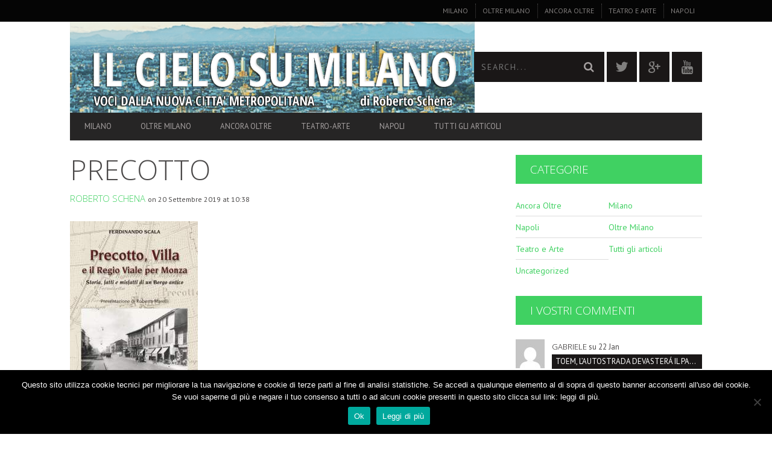

--- FILE ---
content_type: text/html; charset=UTF-8
request_url: https://www.ilcielosumilano.it/2019/09/20/i-borghi-oggi-quartieri-popolari-fuori-controllo/precotto/
body_size: 17718
content:
<!DOCTYPE html>
<!--[if lt IE 7]> <html class="lt-ie9 lt-ie8 lt-ie7" lang="it-IT"> <![endif]-->
<!--[if IE 7]>    <html class="lt-ie9 lt-ie8" lang="it-IT"> <![endif]-->
<!--[if IE 8]>    <html class="lt-ie9" lang="it-IT"> <![endif]-->
<!--[if gt IE 8]><!--> <html lang="it-IT"> <!--<![endif]-->
<head>
<meta http-equiv="content-type" content="text/html; charset=UTF-8">
<meta charset="UTF-8">
<meta name="viewport" content="width=device-width, initial-scale=1">
<title>PRECOTTO - Il Cielo Su Milano</title>
<link rel="profile" href="https://gmpg.org/xfn/11">

<link rel="pingback" href="https://www.ilcielosumilano.it/xmlrpc.php">
<meta http-equiv="X-UA-Compatible" content="IE=edge,chrome=1">

<meta name="HandheldFriendly" content="True">
<meta name="apple-touch-fullscreen" content="yes" />
<meta name="MobileOptimized" content="320">
<link rel="pingback" href="https://www.ilcielosumilano.it/xmlrpc.php">

<link href="https://fonts.googleapis.com" rel="preconnect" crossorigin><link href="https://fonts.gstatic.com" rel="preconnect" crossorigin><meta name='robots' content='index, follow, max-image-preview:large, max-snippet:-1, max-video-preview:-1' />

	<!-- This site is optimized with the Yoast SEO plugin v24.5 - https://yoast.com/wordpress/plugins/seo/ -->
	<link rel="canonical" href="https://www.ilcielosumilano.it/2019/09/20/i-borghi-oggi-quartieri-popolari-fuori-controllo/precotto/" />
	<meta property="og:locale" content="it_IT" />
	<meta property="og:type" content="article" />
	<meta property="og:title" content="PRECOTTO - Il Cielo Su Milano" />
	<meta property="og:url" content="https://www.ilcielosumilano.it/2019/09/20/i-borghi-oggi-quartieri-popolari-fuori-controllo/precotto/" />
	<meta property="og:site_name" content="Il Cielo Su Milano" />
	<meta property="og:image" content="https://www.ilcielosumilano.it/2019/09/20/i-borghi-oggi-quartieri-popolari-fuori-controllo/precotto" />
	<meta property="og:image:width" content="565" />
	<meta property="og:image:height" content="800" />
	<meta property="og:image:type" content="image/jpeg" />
	<meta name="twitter:card" content="summary_large_image" />
	<script type="application/ld+json" class="yoast-schema-graph">{"@context":"https://schema.org","@graph":[{"@type":"WebPage","@id":"https://www.ilcielosumilano.it/2019/09/20/i-borghi-oggi-quartieri-popolari-fuori-controllo/precotto/","url":"https://www.ilcielosumilano.it/2019/09/20/i-borghi-oggi-quartieri-popolari-fuori-controllo/precotto/","name":"PRECOTTO - Il Cielo Su Milano","isPartOf":{"@id":"https://www.ilcielosumilano.it/#website"},"primaryImageOfPage":{"@id":"https://www.ilcielosumilano.it/2019/09/20/i-borghi-oggi-quartieri-popolari-fuori-controllo/precotto/#primaryimage"},"image":{"@id":"https://www.ilcielosumilano.it/2019/09/20/i-borghi-oggi-quartieri-popolari-fuori-controllo/precotto/#primaryimage"},"thumbnailUrl":"https://www.ilcielosumilano.it/wp-content/uploads/2019/09/precotto.jpg","datePublished":"2019-09-20T10:38:30+00:00","breadcrumb":{"@id":"https://www.ilcielosumilano.it/2019/09/20/i-borghi-oggi-quartieri-popolari-fuori-controllo/precotto/#breadcrumb"},"inLanguage":"it-IT","potentialAction":[{"@type":"ReadAction","target":["https://www.ilcielosumilano.it/2019/09/20/i-borghi-oggi-quartieri-popolari-fuori-controllo/precotto/"]}]},{"@type":"ImageObject","inLanguage":"it-IT","@id":"https://www.ilcielosumilano.it/2019/09/20/i-borghi-oggi-quartieri-popolari-fuori-controllo/precotto/#primaryimage","url":"https://www.ilcielosumilano.it/wp-content/uploads/2019/09/precotto.jpg","contentUrl":"https://www.ilcielosumilano.it/wp-content/uploads/2019/09/precotto.jpg","width":565,"height":800},{"@type":"BreadcrumbList","@id":"https://www.ilcielosumilano.it/2019/09/20/i-borghi-oggi-quartieri-popolari-fuori-controllo/precotto/#breadcrumb","itemListElement":[{"@type":"ListItem","position":1,"name":"Home","item":"https://www.ilcielosumilano.it/"},{"@type":"ListItem","position":2,"name":"I BORGHI OGGI: &#8220;QUARTIERI POPOLARI&#8221; FUORI CONTROLLO","item":"https://www.ilcielosumilano.it/2019/09/20/i-borghi-oggi-quartieri-popolari-fuori-controllo/"},{"@type":"ListItem","position":3,"name":"PRECOTTO"}]},{"@type":"WebSite","@id":"https://www.ilcielosumilano.it/#website","url":"https://www.ilcielosumilano.it/","name":"Il Cielo Su Milano","description":"News Milano - Voci dalla nuova città metropolitana - inchieste giornalistiche  a cura di Roberto Schena","potentialAction":[{"@type":"SearchAction","target":{"@type":"EntryPoint","urlTemplate":"https://www.ilcielosumilano.it/?s={search_term_string}"},"query-input":{"@type":"PropertyValueSpecification","valueRequired":true,"valueName":"search_term_string"}}],"inLanguage":"it-IT"}]}</script>
	<!-- / Yoast SEO plugin. -->


<link rel='dns-prefetch' href='//fonts.googleapis.com' />
<link rel="alternate" type="application/rss+xml" title="Il Cielo Su Milano &raquo; Feed" href="https://www.ilcielosumilano.it/feed/" />
<link rel="alternate" type="application/rss+xml" title="Il Cielo Su Milano &raquo; Feed dei commenti" href="https://www.ilcielosumilano.it/comments/feed/" />
<link rel="alternate" type="application/rss+xml" title="Il Cielo Su Milano &raquo; PRECOTTO Feed dei commenti" href="https://www.ilcielosumilano.it/2019/09/20/i-borghi-oggi-quartieri-popolari-fuori-controllo/precotto/feed/" />
<script type="text/javascript">
/* <![CDATA[ */
window._wpemojiSettings = {"baseUrl":"https:\/\/s.w.org\/images\/core\/emoji\/15.0.3\/72x72\/","ext":".png","svgUrl":"https:\/\/s.w.org\/images\/core\/emoji\/15.0.3\/svg\/","svgExt":".svg","source":{"concatemoji":"https:\/\/www.ilcielosumilano.it\/wp-includes\/js\/wp-emoji-release.min.js?ver=6.5.7"}};
/*! This file is auto-generated */
!function(i,n){var o,s,e;function c(e){try{var t={supportTests:e,timestamp:(new Date).valueOf()};sessionStorage.setItem(o,JSON.stringify(t))}catch(e){}}function p(e,t,n){e.clearRect(0,0,e.canvas.width,e.canvas.height),e.fillText(t,0,0);var t=new Uint32Array(e.getImageData(0,0,e.canvas.width,e.canvas.height).data),r=(e.clearRect(0,0,e.canvas.width,e.canvas.height),e.fillText(n,0,0),new Uint32Array(e.getImageData(0,0,e.canvas.width,e.canvas.height).data));return t.every(function(e,t){return e===r[t]})}function u(e,t,n){switch(t){case"flag":return n(e,"\ud83c\udff3\ufe0f\u200d\u26a7\ufe0f","\ud83c\udff3\ufe0f\u200b\u26a7\ufe0f")?!1:!n(e,"\ud83c\uddfa\ud83c\uddf3","\ud83c\uddfa\u200b\ud83c\uddf3")&&!n(e,"\ud83c\udff4\udb40\udc67\udb40\udc62\udb40\udc65\udb40\udc6e\udb40\udc67\udb40\udc7f","\ud83c\udff4\u200b\udb40\udc67\u200b\udb40\udc62\u200b\udb40\udc65\u200b\udb40\udc6e\u200b\udb40\udc67\u200b\udb40\udc7f");case"emoji":return!n(e,"\ud83d\udc26\u200d\u2b1b","\ud83d\udc26\u200b\u2b1b")}return!1}function f(e,t,n){var r="undefined"!=typeof WorkerGlobalScope&&self instanceof WorkerGlobalScope?new OffscreenCanvas(300,150):i.createElement("canvas"),a=r.getContext("2d",{willReadFrequently:!0}),o=(a.textBaseline="top",a.font="600 32px Arial",{});return e.forEach(function(e){o[e]=t(a,e,n)}),o}function t(e){var t=i.createElement("script");t.src=e,t.defer=!0,i.head.appendChild(t)}"undefined"!=typeof Promise&&(o="wpEmojiSettingsSupports",s=["flag","emoji"],n.supports={everything:!0,everythingExceptFlag:!0},e=new Promise(function(e){i.addEventListener("DOMContentLoaded",e,{once:!0})}),new Promise(function(t){var n=function(){try{var e=JSON.parse(sessionStorage.getItem(o));if("object"==typeof e&&"number"==typeof e.timestamp&&(new Date).valueOf()<e.timestamp+604800&&"object"==typeof e.supportTests)return e.supportTests}catch(e){}return null}();if(!n){if("undefined"!=typeof Worker&&"undefined"!=typeof OffscreenCanvas&&"undefined"!=typeof URL&&URL.createObjectURL&&"undefined"!=typeof Blob)try{var e="postMessage("+f.toString()+"("+[JSON.stringify(s),u.toString(),p.toString()].join(",")+"));",r=new Blob([e],{type:"text/javascript"}),a=new Worker(URL.createObjectURL(r),{name:"wpTestEmojiSupports"});return void(a.onmessage=function(e){c(n=e.data),a.terminate(),t(n)})}catch(e){}c(n=f(s,u,p))}t(n)}).then(function(e){for(var t in e)n.supports[t]=e[t],n.supports.everything=n.supports.everything&&n.supports[t],"flag"!==t&&(n.supports.everythingExceptFlag=n.supports.everythingExceptFlag&&n.supports[t]);n.supports.everythingExceptFlag=n.supports.everythingExceptFlag&&!n.supports.flag,n.DOMReady=!1,n.readyCallback=function(){n.DOMReady=!0}}).then(function(){return e}).then(function(){var e;n.supports.everything||(n.readyCallback(),(e=n.source||{}).concatemoji?t(e.concatemoji):e.wpemoji&&e.twemoji&&(t(e.twemoji),t(e.wpemoji)))}))}((window,document),window._wpemojiSettings);
/* ]]> */
</script>
<link rel='stylesheet' id='customify-font-stylesheet-0-css' href='https://fonts.googleapis.com/css2?family=Open%20Sans:ital,wght@0,300;0,400;0,600;0,700;0,800;1,300;1,400;1,600;1,700;1,800&#038;family=PT%20Sans:ital,wght@0,400;0,700;1,400;1,700&#038;display=swap' type='text/css' media='all' />
<link rel='stylesheet' id='dashicons-css' href='https://www.ilcielosumilano.it/wp-includes/css/dashicons.min.css?ver=6.5.7' type='text/css' media='all' />
<link rel='stylesheet' id='post-views-counter-frontend-css' href='https://www.ilcielosumilano.it/wp-content/plugins/post-views-counter/css/frontend.css?ver=1.7.3' type='text/css' media='all' />
<link rel='stylesheet' id='google-webfonts-css' href='https://fonts.googleapis.com/css?family=Arvo%3A400%2C700%2C400italic%2C700italic%7CPT+Sans%3A400%2C700%2C400italic%2C700italic%7COpen+Sans%3A400%2C700&#038;ver=6.5.7' type='text/css' media='all' />
<link rel='stylesheet' id='wpgrade-main-style-css' href='https://www.ilcielosumilano.it/wp-content/themes/bucket/theme-content/css/style.css?ver=201610141432' type='text/css' media='all' />
<style id='wpgrade-main-style-inline-css' type='text/css'>

                        .site-logo {
    width: 128% !important;
}
/*.billboard__category {
visibility: hidden;
}*/                    

</style>
<style id='wp-emoji-styles-inline-css' type='text/css'>

	img.wp-smiley, img.emoji {
		display: inline !important;
		border: none !important;
		box-shadow: none !important;
		height: 1em !important;
		width: 1em !important;
		margin: 0 0.07em !important;
		vertical-align: -0.1em !important;
		background: none !important;
		padding: 0 !important;
	}
</style>
<link rel='stylesheet' id='wp-block-library-css' href='https://www.ilcielosumilano.it/wp-includes/css/dist/block-library/style.min.css?ver=6.5.7' type='text/css' media='all' />
<style id='classic-theme-styles-inline-css' type='text/css'>
/*! This file is auto-generated */
.wp-block-button__link{color:#fff;background-color:#32373c;border-radius:9999px;box-shadow:none;text-decoration:none;padding:calc(.667em + 2px) calc(1.333em + 2px);font-size:1.125em}.wp-block-file__button{background:#32373c;color:#fff;text-decoration:none}
</style>
<style id='global-styles-inline-css' type='text/css'>
body{--wp--preset--color--black: #000000;--wp--preset--color--cyan-bluish-gray: #abb8c3;--wp--preset--color--white: #ffffff;--wp--preset--color--pale-pink: #f78da7;--wp--preset--color--vivid-red: #cf2e2e;--wp--preset--color--luminous-vivid-orange: #ff6900;--wp--preset--color--luminous-vivid-amber: #fcb900;--wp--preset--color--light-green-cyan: #7bdcb5;--wp--preset--color--vivid-green-cyan: #00d084;--wp--preset--color--pale-cyan-blue: #8ed1fc;--wp--preset--color--vivid-cyan-blue: #0693e3;--wp--preset--color--vivid-purple: #9b51e0;--wp--preset--gradient--vivid-cyan-blue-to-vivid-purple: linear-gradient(135deg,rgba(6,147,227,1) 0%,rgb(155,81,224) 100%);--wp--preset--gradient--light-green-cyan-to-vivid-green-cyan: linear-gradient(135deg,rgb(122,220,180) 0%,rgb(0,208,130) 100%);--wp--preset--gradient--luminous-vivid-amber-to-luminous-vivid-orange: linear-gradient(135deg,rgba(252,185,0,1) 0%,rgba(255,105,0,1) 100%);--wp--preset--gradient--luminous-vivid-orange-to-vivid-red: linear-gradient(135deg,rgba(255,105,0,1) 0%,rgb(207,46,46) 100%);--wp--preset--gradient--very-light-gray-to-cyan-bluish-gray: linear-gradient(135deg,rgb(238,238,238) 0%,rgb(169,184,195) 100%);--wp--preset--gradient--cool-to-warm-spectrum: linear-gradient(135deg,rgb(74,234,220) 0%,rgb(151,120,209) 20%,rgb(207,42,186) 40%,rgb(238,44,130) 60%,rgb(251,105,98) 80%,rgb(254,248,76) 100%);--wp--preset--gradient--blush-light-purple: linear-gradient(135deg,rgb(255,206,236) 0%,rgb(152,150,240) 100%);--wp--preset--gradient--blush-bordeaux: linear-gradient(135deg,rgb(254,205,165) 0%,rgb(254,45,45) 50%,rgb(107,0,62) 100%);--wp--preset--gradient--luminous-dusk: linear-gradient(135deg,rgb(255,203,112) 0%,rgb(199,81,192) 50%,rgb(65,88,208) 100%);--wp--preset--gradient--pale-ocean: linear-gradient(135deg,rgb(255,245,203) 0%,rgb(182,227,212) 50%,rgb(51,167,181) 100%);--wp--preset--gradient--electric-grass: linear-gradient(135deg,rgb(202,248,128) 0%,rgb(113,206,126) 100%);--wp--preset--gradient--midnight: linear-gradient(135deg,rgb(2,3,129) 0%,rgb(40,116,252) 100%);--wp--preset--font-size--small: 13px;--wp--preset--font-size--medium: 20px;--wp--preset--font-size--large: 36px;--wp--preset--font-size--x-large: 42px;--wp--preset--spacing--20: 0.44rem;--wp--preset--spacing--30: 0.67rem;--wp--preset--spacing--40: 1rem;--wp--preset--spacing--50: 1.5rem;--wp--preset--spacing--60: 2.25rem;--wp--preset--spacing--70: 3.38rem;--wp--preset--spacing--80: 5.06rem;--wp--preset--shadow--natural: 6px 6px 9px rgba(0, 0, 0, 0.2);--wp--preset--shadow--deep: 12px 12px 50px rgba(0, 0, 0, 0.4);--wp--preset--shadow--sharp: 6px 6px 0px rgba(0, 0, 0, 0.2);--wp--preset--shadow--outlined: 6px 6px 0px -3px rgba(255, 255, 255, 1), 6px 6px rgba(0, 0, 0, 1);--wp--preset--shadow--crisp: 6px 6px 0px rgba(0, 0, 0, 1);}:where(.is-layout-flex){gap: 0.5em;}:where(.is-layout-grid){gap: 0.5em;}body .is-layout-flex{display: flex;}body .is-layout-flex{flex-wrap: wrap;align-items: center;}body .is-layout-flex > *{margin: 0;}body .is-layout-grid{display: grid;}body .is-layout-grid > *{margin: 0;}:where(.wp-block-columns.is-layout-flex){gap: 2em;}:where(.wp-block-columns.is-layout-grid){gap: 2em;}:where(.wp-block-post-template.is-layout-flex){gap: 1.25em;}:where(.wp-block-post-template.is-layout-grid){gap: 1.25em;}.has-black-color{color: var(--wp--preset--color--black) !important;}.has-cyan-bluish-gray-color{color: var(--wp--preset--color--cyan-bluish-gray) !important;}.has-white-color{color: var(--wp--preset--color--white) !important;}.has-pale-pink-color{color: var(--wp--preset--color--pale-pink) !important;}.has-vivid-red-color{color: var(--wp--preset--color--vivid-red) !important;}.has-luminous-vivid-orange-color{color: var(--wp--preset--color--luminous-vivid-orange) !important;}.has-luminous-vivid-amber-color{color: var(--wp--preset--color--luminous-vivid-amber) !important;}.has-light-green-cyan-color{color: var(--wp--preset--color--light-green-cyan) !important;}.has-vivid-green-cyan-color{color: var(--wp--preset--color--vivid-green-cyan) !important;}.has-pale-cyan-blue-color{color: var(--wp--preset--color--pale-cyan-blue) !important;}.has-vivid-cyan-blue-color{color: var(--wp--preset--color--vivid-cyan-blue) !important;}.has-vivid-purple-color{color: var(--wp--preset--color--vivid-purple) !important;}.has-black-background-color{background-color: var(--wp--preset--color--black) !important;}.has-cyan-bluish-gray-background-color{background-color: var(--wp--preset--color--cyan-bluish-gray) !important;}.has-white-background-color{background-color: var(--wp--preset--color--white) !important;}.has-pale-pink-background-color{background-color: var(--wp--preset--color--pale-pink) !important;}.has-vivid-red-background-color{background-color: var(--wp--preset--color--vivid-red) !important;}.has-luminous-vivid-orange-background-color{background-color: var(--wp--preset--color--luminous-vivid-orange) !important;}.has-luminous-vivid-amber-background-color{background-color: var(--wp--preset--color--luminous-vivid-amber) !important;}.has-light-green-cyan-background-color{background-color: var(--wp--preset--color--light-green-cyan) !important;}.has-vivid-green-cyan-background-color{background-color: var(--wp--preset--color--vivid-green-cyan) !important;}.has-pale-cyan-blue-background-color{background-color: var(--wp--preset--color--pale-cyan-blue) !important;}.has-vivid-cyan-blue-background-color{background-color: var(--wp--preset--color--vivid-cyan-blue) !important;}.has-vivid-purple-background-color{background-color: var(--wp--preset--color--vivid-purple) !important;}.has-black-border-color{border-color: var(--wp--preset--color--black) !important;}.has-cyan-bluish-gray-border-color{border-color: var(--wp--preset--color--cyan-bluish-gray) !important;}.has-white-border-color{border-color: var(--wp--preset--color--white) !important;}.has-pale-pink-border-color{border-color: var(--wp--preset--color--pale-pink) !important;}.has-vivid-red-border-color{border-color: var(--wp--preset--color--vivid-red) !important;}.has-luminous-vivid-orange-border-color{border-color: var(--wp--preset--color--luminous-vivid-orange) !important;}.has-luminous-vivid-amber-border-color{border-color: var(--wp--preset--color--luminous-vivid-amber) !important;}.has-light-green-cyan-border-color{border-color: var(--wp--preset--color--light-green-cyan) !important;}.has-vivid-green-cyan-border-color{border-color: var(--wp--preset--color--vivid-green-cyan) !important;}.has-pale-cyan-blue-border-color{border-color: var(--wp--preset--color--pale-cyan-blue) !important;}.has-vivid-cyan-blue-border-color{border-color: var(--wp--preset--color--vivid-cyan-blue) !important;}.has-vivid-purple-border-color{border-color: var(--wp--preset--color--vivid-purple) !important;}.has-vivid-cyan-blue-to-vivid-purple-gradient-background{background: var(--wp--preset--gradient--vivid-cyan-blue-to-vivid-purple) !important;}.has-light-green-cyan-to-vivid-green-cyan-gradient-background{background: var(--wp--preset--gradient--light-green-cyan-to-vivid-green-cyan) !important;}.has-luminous-vivid-amber-to-luminous-vivid-orange-gradient-background{background: var(--wp--preset--gradient--luminous-vivid-amber-to-luminous-vivid-orange) !important;}.has-luminous-vivid-orange-to-vivid-red-gradient-background{background: var(--wp--preset--gradient--luminous-vivid-orange-to-vivid-red) !important;}.has-very-light-gray-to-cyan-bluish-gray-gradient-background{background: var(--wp--preset--gradient--very-light-gray-to-cyan-bluish-gray) !important;}.has-cool-to-warm-spectrum-gradient-background{background: var(--wp--preset--gradient--cool-to-warm-spectrum) !important;}.has-blush-light-purple-gradient-background{background: var(--wp--preset--gradient--blush-light-purple) !important;}.has-blush-bordeaux-gradient-background{background: var(--wp--preset--gradient--blush-bordeaux) !important;}.has-luminous-dusk-gradient-background{background: var(--wp--preset--gradient--luminous-dusk) !important;}.has-pale-ocean-gradient-background{background: var(--wp--preset--gradient--pale-ocean) !important;}.has-electric-grass-gradient-background{background: var(--wp--preset--gradient--electric-grass) !important;}.has-midnight-gradient-background{background: var(--wp--preset--gradient--midnight) !important;}.has-small-font-size{font-size: var(--wp--preset--font-size--small) !important;}.has-medium-font-size{font-size: var(--wp--preset--font-size--medium) !important;}.has-large-font-size{font-size: var(--wp--preset--font-size--large) !important;}.has-x-large-font-size{font-size: var(--wp--preset--font-size--x-large) !important;}
.wp-block-navigation a:where(:not(.wp-element-button)){color: inherit;}
:where(.wp-block-post-template.is-layout-flex){gap: 1.25em;}:where(.wp-block-post-template.is-layout-grid){gap: 1.25em;}
:where(.wp-block-columns.is-layout-flex){gap: 2em;}:where(.wp-block-columns.is-layout-grid){gap: 2em;}
.wp-block-pullquote{font-size: 1.5em;line-height: 1.6;}
</style>
<link rel='stylesheet' id='cookie-notice-front-css' href='https://www.ilcielosumilano.it/wp-content/plugins/cookie-notice/css/front.min.css?ver=2.5.11' type='text/css' media='all' />
<link rel='stylesheet' id='pixlikes-plugin-styles-css' href='https://www.ilcielosumilano.it/wp-content/plugins/pixlikes/css/public.css?ver=1.0.0' type='text/css' media='all' />
<style id='pixlikes-plugin-styles-inline-css' type='text/css'>
.animate i:after {-webkit-transition: all 1000ms;-moz-transition: all 1000ms;-o-transition: all 1000ms;transition: all 1000ms; }
</style>
<script type="text/javascript" src="https://www.ilcielosumilano.it/wp-includes/js/jquery/jquery.min.js?ver=3.7.1" id="jquery-core-js"></script>
<script type="text/javascript" src="https://www.ilcielosumilano.it/wp-includes/js/jquery/jquery-migrate.min.js?ver=3.4.1" id="jquery-migrate-js"></script>
<link rel="https://api.w.org/" href="https://www.ilcielosumilano.it/wp-json/" /><link rel="alternate" type="application/json" href="https://www.ilcielosumilano.it/wp-json/wp/v2/media/8001" /><link rel="EditURI" type="application/rsd+xml" title="RSD" href="https://www.ilcielosumilano.it/xmlrpc.php?rsd" />
<meta name="generator" content="WordPress 6.5.7" />
<link rel='shortlink' href='https://www.ilcielosumilano.it/?p=8001' />
<link rel="alternate" type="application/json+oembed" href="https://www.ilcielosumilano.it/wp-json/oembed/1.0/embed?url=https%3A%2F%2Fwww.ilcielosumilano.it%2F2019%2F09%2F20%2Fi-borghi-oggi-quartieri-popolari-fuori-controllo%2Fprecotto%2F" />
<link rel="alternate" type="text/xml+oembed" href="https://www.ilcielosumilano.it/wp-json/oembed/1.0/embed?url=https%3A%2F%2Fwww.ilcielosumilano.it%2F2019%2F09%2F20%2Fi-borghi-oggi-quartieri-popolari-fuori-controllo%2Fprecotto%2F&#038;format=xml" />
<link rel='icon' href="https://www.ilcielosumilano.it/wp-content/uploads/2015/12/cropped-mappa-periferie.jpg" >
<link rel="apple-touch-icon" href="https://www.ilcielosumilano.it/wp-content/uploads/2016/10/logo-1600.png" >
<meta name="msapplication-TileColor" content="#f01d4f">
<meta name="msapplication-TileImage" content="https://www.ilcielosumilano.it/wp-content/uploads/2015/12/cropped-mappa-periferie.jpg" >
<style type="text/css">.recentcomments a{display:inline !important;padding:0 !important;margin:0 !important;}</style><meta name="description" content=""/>
<link rel="canonical" href="https://www.ilcielosumilano.it/2019/09/20/i-borghi-oggi-quartieri-popolari-fuori-controllo/precotto/" />
<!-- facebook open graph stuff -->

<meta property="og:site_name" content="Il Cielo Su Milano"/>
<meta property="og:url" content="https://www.ilcielosumilano.it/2019/09/20/i-borghi-oggi-quartieri-popolari-fuori-controllo/precotto/"/>
<meta property="og:title" content="PRECOTTO - Il Cielo Su Milano" />
<meta property="og:type" content="article"/>
<meta property="og:description" content="" />
<meta property="article:published_time" content="2019-09-20">
<meta property="article:section" content="">
<meta property="og:image" content="https://www.ilcielosumilano.it/wp-content/uploads/2019/09/precotto.jpg"/>
<!-- end facebook open graph --><!-- google +1 tags -->
<meta itemprop="name" content="PRECOTTO">
<meta itemprop="description" content="">
<meta itemprop="image" content="https://www.ilcielosumilano.it/wp-content/uploads/2019/09/precotto.jpg">

<!-- end google +1 tags --><!-- twitter card tags -->
<meta name="twitter:card" content="summary">
<meta name="twitter:url" content="https://www.ilcielosumilano.it/2019/09/20/i-borghi-oggi-quartieri-popolari-fuori-controllo/precotto/" >
<meta name="twitter:site" content="@ilcielosumilano"/>
<meta name="twitter:domain" content="www.ilcielosumilano.it">
<meta name="twitter:title" content="PRECOTTO">
<meta name="twitter:description" content="">
<meta name="twitter:image:src" content="https://www.ilcielosumilano.it/wp-content/uploads/2019/09/precotto.jpg">
<!-- end twitter card tags -->
<style type="text/css" id="custom-background-css">
body.custom-background { background-color: #ffffff; }
</style>
	<link rel="icon" href="https://www.ilcielosumilano.it/wp-content/uploads/2016/10/cropped-logo-1600-copia-2-32x32.png" sizes="32x32" />
<link rel="icon" href="https://www.ilcielosumilano.it/wp-content/uploads/2016/10/cropped-logo-1600-copia-2-192x192.png" sizes="192x192" />
<link rel="apple-touch-icon" href="https://www.ilcielosumilano.it/wp-content/uploads/2016/10/cropped-logo-1600-copia-2-180x180.png" />
<meta name="msapplication-TileImage" content="https://www.ilcielosumilano.it/wp-content/uploads/2016/10/cropped-logo-1600-copia-2-270x270.png" />
			<style id="customify_output_style">
				a, blockquote, .small-link, .tabs__nav a.current,
 .popular-posts__time a.current, .tabs__nav a:hover,
 .popular-posts__time a:hover, .widget--footer__title em,
 .widget_rss .widget--footer__title .hN,
 .widget_rss .widget--footer__title .article__author-name,
 .widget_rss .widget--footer__title .comment__author-name,
 .widget_rss .widget--footer__title .widget_calendar caption,
 .widget_calendar .widget_rss .widget--footer__title caption,
 .widget_rss .widget--footer__title .score__average-wrapper,
 .widget_rss .widget--footer__title .score__label,
 .article--billboard-small .small-link em,
 .article--billboard-small .post-nav-link__label em,
 .article--billboard-small .author__social-link em,
 .small-link, .post-nav-link__label, .author__social-link,
 .article--thumb__title a:hover,
 .widget_wpgrade_twitter_widget .widget--footer__title h3:before,
 a:hover > .pixcode--icon,
 .score__pros__title, .score__cons__title,
 .comments-area-title .hN em,
 .comment__author-name, .woocommerce .amount,
 .panel__title em, .woocommerce .star-rating span:before,
 .woocommerce-page .star-rating span:before { color: #40d162; }
.heading--main .hN, .widget--sidebar__title,
 .pagination .pagination-item--current span,.pagination .current, .single .pagination span,
 .pagination li a:hover, .pagination li span:hover,
 .rsNavSelected, .badge, .progressbar__progress,
 .btn:hover, .comments_add-comment:hover,
 .form-submit #comment-submit:hover,
 .widget_tag_cloud a:hover, .btn--primary,
 .comments_add-comment, .form-submit #comment-submit,
 a:hover > .pixcode--icon.circle, a:hover > .pixcode--icon.square,
 .article--list__link:hover .badge, .score__average-wrapper,
 .site__stats .stat__value:after, .site__stats .stat__title:after,
 .btn--add-to-cart, .social-icon-link:hover .square, .social-icon-link:focus .square,
 .social-icon-link:active .square,
 .site__stats .stat__value:after, .site__stats .stat__title:after { background-color: #40d162; }
.woocommerce ul.products li.product a:hover img { border-bottom-color: #40d162; }
ol { border-left-color: #40d162; }

@media only screen and (min-width: 900px) { 

	.nav--main li:hover, .nav--main li.current-menu-item { border-bottom-color: #40d162; }

}

@media  only screen and (min-width: 900px) { 

	.back-to-top a:hover:after, .back-to-top a:hover:before { border-color: #40d162; }

}

@media only screen and (min-width: 900px)  { 

	.article--billboard > a:hover .article__title:before,
 .article--billboard > a:hover .article--list__title:before,
 .article--billboard > a:hover .latest-comments__title:before,
 .article--grid__header:hover .article--grid__title h3,
 .article--grid__header:hover .article--grid__title:after { background-color: #40d162; }

}
			</style>
			<style id="customify_fonts_output">
	
.badge, h1, h2, h3, h4, h5, h6, hgroup, .hN, .article__author-name, .comment__author-name, .score__average-wrapper, .score__label, .widget_calendar caption, blockquote, .tabs__nav, .popular-posts__time, .heading .hN, .widget--sidebar__title .hN, .widget--footer__title .hN, .heading .article__author-name, .widget--sidebar__title .article__author-name, .widget--footer__title .article__author-name, .heading .comment__author-name, .widget--sidebar__title .comment__author-name, .widget--footer__title .comment__author-name, .heading .score__average-wrapper, .widget--sidebar__title .score__average-wrapper, .widget--footer__title .score__average-wrapper, .heading .score__label, .widget--sidebar__title .score__label, .widget--footer__title .score__label, .heading .widget_calendar caption, .widget_calendar .heading caption, .widget--sidebar__title .widget_calendar caption, .widget_calendar .widget--sidebar__title caption, .widget--footer__title .widget_calendar caption, .widget_calendar .widget--footer__title caption, .score-box--after-text, .latest-comments__author, .review__title, .share-total__value, .pagination li a, .pagination li span, .heading span.archive__side-title {
font-family: "Open Sans";
font-weight: 300;
}


nav {
font-family: "PT Sans";
font-weight: 400;
}


html, .wp-caption-text, .small-link, .post-nav-link__label, .author__social-link, .comment__links, .score__desc {
font-family: "PT Sans";
font-weight: 400;
}

</style>
			                        <script>
  (function(i,s,o,g,r,a,m){i['GoogleAnalyticsObject']=r;i[r]=i[r]||function(){
  (i[r].q=i[r].q||[]).push(arguments)},i[r].l=1*new Date();a=s.createElement(o),
  m=s.getElementsByTagName(o)[0];a.async=1;a.src=g;m.parentNode.insertBefore(a,m)
  })(window,document,'script','https://www.google-analytics.com/analytics.js','ga');

  ga('create', 'UA-85781161-1', 'auto');
  ga('send', 'pageview');

</script>                    
</head>
<body data-rsssl=1 class="attachment attachment-template-default single single-attachment postid-8001 attachmentid-8001 attachment-jpeg custom-background  sticky-nav cookies-not-set" itemscope itemtype="http://schema.org/Article" >
    <div class="pace">
        <div class="pace-activity"></div>
    </div>
    <div id="page">
        <nav class="navigation  navigation--mobile  overthrow">
            <h2 class="accessibility">Primary Mobile Navigation</h2>
            <div class="search-form  push-half--top  push--bottom  soft--bottom">
                <form class="form-search" method="get" action="https://www.ilcielosumilano.it/" role="search">
    <input class="search-query" type="text" name="s" id="s" placeholder="Search..." autocomplete="off" value="" /><!--
    --><button class="btn search-submit" id="searchsubmit"><i class="icon-search"></i></button>
</form>            </div>
            <ul id="menu-header-menu" class="nav  nav--main"><li id="menu-item-1075" class="menu-item menu-item-type-taxonomy menu-item-object-category menu-item-1075"><a href="https://www.ilcielosumilano.it/category/milano/">Milano</a></li>
<li id="menu-item-293" class="menu-item menu-item-type-taxonomy menu-item-object-category menu-item-293"><a href="https://www.ilcielosumilano.it/category/oltre-milano/">Oltre Milano</a></li>
<li id="menu-item-292" class="menu-item menu-item-type-taxonomy menu-item-object-category menu-item-292"><a href="https://www.ilcielosumilano.it/category/ancora-oltre/">Ancora Oltre</a></li>
<li id="menu-item-290" class="menu-item menu-item-type-taxonomy menu-item-object-category menu-item-290"><a href="https://www.ilcielosumilano.it/category/teatro-arte/">Teatro-Arte</a></li>
<li id="menu-item-291" class="menu-item menu-item-type-taxonomy menu-item-object-category menu-item-291"><a href="https://www.ilcielosumilano.it/category/napoli/">Napoli</a></li>
<li id="menu-item-1772" class="menu-item menu-item-type-taxonomy menu-item-object-category menu-item-1772"><a href="https://www.ilcielosumilano.it/category/tutti-gli-articoli/">Tutti gli articoli</a></li>
</ul><hr class="separator  separator--mobile-nav" /><ul id="menu-top-menu-right" class="nav  nav--stacked"><li id="nav--top__item-1076" class="nav__item depth-0 menu-item menu-item-type-taxonomy menu-item-object-category"><a href="https://www.ilcielosumilano.it/category/milano/" class="menu-link main-menu-link">Milano</a></li><li id="nav--top__item-308" class="nav__item depth-0 menu-item menu-item-type-taxonomy menu-item-object-category"><a href="https://www.ilcielosumilano.it/category/oltre-milano/" class="menu-link main-menu-link">Oltre Milano</a></li><li id="nav--top__item-310" class="nav__item depth-0 menu-item menu-item-type-taxonomy menu-item-object-category"><a href="https://www.ilcielosumilano.it/category/ancora-oltre/" class="menu-link main-menu-link">Ancora Oltre</a></li><li id="nav--top__item-1021" class="nav__item depth-0 menu-item menu-item-type-taxonomy menu-item-object-category"><a href="https://www.ilcielosumilano.it/category/teatro-arte/" class="menu-link main-menu-link">Teatro e Arte</a></li><li id="nav--top__item-309" class="nav__item depth-0 menu-item menu-item-type-taxonomy menu-item-object-category"><a href="https://www.ilcielosumilano.it/category/napoli/" class="menu-link main-menu-link">Napoli</a></li></ul>        </nav>
        <div class="wrapper">
            <header class="header header--type1">

    <nav class="navigation  navigation--top">

        <div class="container">
            <h2 class="accessibility">Secondary Navigation</h2>
            <div class="grid">
                <div class="grid__item one-half">
                                    </div><!--
                --><div class="grid__item one-half">
                    <ul id="menu-top-menu-right-1" class="nav  nav--top  nav--top-right  nav--block"><li id="nav--top__item-1076" class="nav__item depth-0 menu-item menu-item-type-taxonomy menu-item-object-category"><a href="https://www.ilcielosumilano.it/category/milano/" class="menu-link main-menu-link">Milano</a></li><li id="nav--top__item-308" class="nav__item depth-0 menu-item menu-item-type-taxonomy menu-item-object-category"><a href="https://www.ilcielosumilano.it/category/oltre-milano/" class="menu-link main-menu-link">Oltre Milano</a></li><li id="nav--top__item-310" class="nav__item depth-0 menu-item menu-item-type-taxonomy menu-item-object-category"><a href="https://www.ilcielosumilano.it/category/ancora-oltre/" class="menu-link main-menu-link">Ancora Oltre</a></li><li id="nav--top__item-1021" class="nav__item depth-0 menu-item menu-item-type-taxonomy menu-item-object-category"><a href="https://www.ilcielosumilano.it/category/teatro-arte/" class="menu-link main-menu-link">Teatro e Arte</a></li><li id="nav--top__item-309" class="nav__item depth-0 menu-item menu-item-type-taxonomy menu-item-object-category"><a href="https://www.ilcielosumilano.it/category/napoli/" class="menu-link main-menu-link">Napoli</a></li></ul>                </div>
            </div>
        </div>

    </nav>

    <div class="container">
        <div class="site-header flexbox">
            <div class="site-header__branding flexbox__item one-half">
                    <a class="site-logo  site-logo--image    site-logo--image-2x" href="https://www.ilcielosumilano.it" title="Il Cielo Su Milano">
                <img src="https://www.ilcielosumilano.it/wp-content/uploads/2016/10/logo-1600.png" data-logo2x="" rel="logo" alt="Il Cielo Su Milano"/>
    </a>

            </div><!--
            --><div class="header-bar-container flexbox__item one-half split">
                <ul class="header-bar nav flush--bottom">
                                        <li class="search-item"><form class="form-search" method="get" action="https://www.ilcielosumilano.it/" role="search">
    <input class="search-query" type="text" name="s" id="s" placeholder="Search..." autocomplete="off" value="" /><!--
    --><button class="btn search-submit" id="searchsubmit"><i class="icon-search"></i></button>
</form></li>
                                        			<li>
				<a class="social-icon-link" href="Http://twitter.com/ilcielosumilano" target="_blank">
					<i class="pixcode  pixcode--icon  icon-e-twitter square"></i>
				</a>
			</li>
					<li>
				<a class="social-icon-link" href="https://plus.google.com/112109297624818940642" target="_blank">
					<i class="pixcode  pixcode--icon  icon-e-gplus square"></i>
				</a>
			</li>
					<li>
				<a class="social-icon-link" href="https://www.youtube.com/user/MrRobertoschena" target="_blank">
					<i class="pixcode  pixcode--icon  icon-e-youtube square"></i>
				</a>
			</li>
		                </ul>
            </div>
        </div>
        
        <div class="site-navigation__trigger js-nav-trigger"><span class="nav-icon"></span></div>                

        <hr class="nav-top-separator separator separator--subsection flush--bottom" />
        <nav class="navigation  navigation--main  js-navigation--main">

            <h2 class="accessibility">Primary Navigation</h2>
            <div class="nav--main__wrapper  js-sticky">
                <ul id="menu-header-menu-1" class="nav  nav--main  js-nav--main">
<li id="nav--top__item-1075" class="nav__item depth-0 menu-item menu-item-type-taxonomy menu-item-object-category hidden">
<a href="https://www.ilcielosumilano.it/category/milano/" class="menu-link main-menu-link">Milano</a><div class="sub-menu--mega"><div class="sub-menu__grid  grid  grid--thin">
<div class="sub-menu__grid__item  grid__item  one-fifth"><article class="article article--billboard-small"><a href="https://www.ilcielosumilano.it/2025/12/26/piazza-darmi-firmata-unintesa-eco-ma-i-dubbi-aumentano/"><div class="article__thumb" style="">
<img data-src="https://www.ilcielosumilano.it/wp-content/uploads/2025/12/603932937_10239080722146427_7779223720243035600_n-copia-a-203x157.jpg" alt="Piazza d’Armi: firmata un’intesa “ecò”, ma i dubbi aumentano" width="203" height="157" class=" lazy ">
</div>
<div class="article__content">
											<h2 class="article__title article--billboard-small__title"><span class="hN">Piazza d’Armi: firmata un’intesa “ecò”, ma i dubbi aumentano</span></h2>
											<div class="article__description">Il Comune di Milano annuncia uno dei parchi pubblici più vasti, ma intanto ..</div>
											<span class="small-link">Read More<em>+</em></span>
										</div>
									</a></article></div>
<div class="sub-menu__grid__item  grid__item  one-fifth"><article class="article article--billboard-small"><a href="https://www.ilcielosumilano.it/2025/12/17/il-giorno-dellindipendenza-la-lotta-al-super-io-dominante/"><div class="article__thumb" style="">
<img data-src="https://www.ilcielosumilano.it/wp-content/uploads/2025/12/vlcsnap-2025-12-16-13h18m18s586-203x157.png" alt="“Il giorno dell’indipendenza”, la lotta al super io dominante" width="203" height="157" class=" lazy ">
</div>
<div class="article__content">
											<h2 class="article__title article--billboard-small__title"><span class="hN">“Il giorno dell’indipendenza”, la lotta al super io dominante</span></h2>
											<div class="article__description">Dal teatro di Antonio Mocciola, un nuovo monologo, centrato sul rapporto fr..</div>
											<span class="small-link">Read More<em>+</em></span>
										</div>
									</a></article></div>
<div class="sub-menu__grid__item  grid__item  one-fifth"><article class="article article--billboard-small"><a href="https://www.ilcielosumilano.it/2025/11/05/pasolini-perche-lomicidio-politico-e-improbabile/"><div class="article__thumb" style="">
<img data-src="https://www.ilcielosumilano.it/wp-content/uploads/2025/11/rid-6-203x157.webp" alt="PASOLINI? PERCHÉ L’OMICIDIO POLITICO È IMPROBABILE" width="203" height="157" class=" lazy ">
</div>
<div class="article__content">
											<h2 class="article__title article--billboard-small__title"><span class="hN">PASOLINI? PERCHÉ L’OMICIDIO POLITICO È IMPROBABILE</span></h2>
											<div class="article__description">Tocca ripeterlo a ogni anniversario del tragico delitto: quello di PPP non ..</div>
											<span class="small-link">Read More<em>+</em></span>
										</div>
									</a></article></div>
<div class="sub-menu__grid__item  grid__item  one-fifth"><article class="article article--billboard-small"><a href="https://www.ilcielosumilano.it/2025/09/27/dannunzio-primo-queer-degli-italiani/"><div class="article__thumb" style="">
<img data-src="https://www.ilcielosumilano.it/wp-content/uploads/2025/09/gabriele_d_annunzio_3.1020x680-203x157.webp" alt="GABRIELE D’ANNUNZIO, IL PRIMO “QUEER” DEGLI ITALIANI" width="203" height="157" class=" lazy ">
</div>
<div class="article__content">
											<h2 class="article__title article--billboard-small__title"><span class="hN">GABRIELE D’ANNUNZIO, IL PRIMO “QUEER” DEGLI ITALIANI</span></h2>
											<div class="article__description">Dal laboratorio di “D’Annunzio Vobis”, emergono le due an..</div>
											<span class="small-link">Read More<em>+</em></span>
										</div>
									</a></article></div>
<div class="sub-menu__grid__item  grid__item  one-fifth"><article class="article article--billboard-small"><a href="https://www.ilcielosumilano.it/2025/09/03/boxe-thailandese-muhai-thai-ragazzini-costretti-a-combattere-sul-ring/"><div class="article__thumb" style="">
<img data-src="https://www.ilcielosumilano.it/wp-content/uploads/2025/08/screenshot-2025-08-22-095923-203x157.png" alt="BOXE THAILANDESE (MUHAI THAI): RAGAZZINI COSTRETTI A COMBATTERE" width="203" height="157" class=" lazy ">
</div>
<div class="article__content">
											<h2 class="article__title article--billboard-small__title"><span class="hN">BOXE THAILANDESE (MUHAI THAI): RAGAZZINI COSTRETTI A COMBATTERE</span></h2>
											<div class="article__description">Minori schiavizzati fin dall’età di 3 anni, fino ai 14 per battersi t..</div>
											<span class="small-link">Read More<em>+</em></span>
										</div>
									</a></article></div>
</div></div>
</li>
<li id="nav--top__item-293" class="nav__item depth-0 menu-item menu-item-type-taxonomy menu-item-object-category hidden">
<a href="https://www.ilcielosumilano.it/category/oltre-milano/" class="menu-link main-menu-link">Oltre Milano</a><div class="sub-menu--mega"><div class="sub-menu__grid  grid  grid--thin">
<div class="sub-menu__grid__item  grid__item  one-fifth"><article class="article article--billboard-small"><a href="https://www.ilcielosumilano.it/2022/06/30/litalia-migliorata-salvata-dalle-giunte-rosse/"><div class="article__thumb" style="">
<img data-src="https://www.ilcielosumilano.it/wp-content/uploads/2022/06/peep-203x157.png" alt="L’ITALIA MIGLIORATA (SALVATA?) DALLE GIUNTE ROSSE" width="203" height="157" class=" lazy ">
</div>
<div class="article__content">
											<h2 class="article__title article--billboard-small__title"><span class="hN">L’ITALIA MIGLIORATA (SALVATA?) DALLE GIUNTE ROSSE</span></h2>
											<div class="article__description">In un libro di interviste si parla della funzione di avanguardia assolta da..</div>
											<span class="small-link">Read More<em>+</em></span>
										</div>
									</a></article></div>
<div class="sub-menu__grid__item  grid__item  one-fifth"><article class="article article--billboard-small"><a href="https://www.ilcielosumilano.it/2022/06/04/il-fratello-della-deledda-santus-ma-non-proprio/"><div class="article__thumb" style="">
<img data-src="https://www.ilcielosumilano.it/wp-content/uploads/2022/06/grazia-deledda-in-un-disegno-di-gef-sanna-203x157.jpg" alt="IL FRATELLO DELLA DELEDDA: SANTUS MA SOLO NEL MARTIRIO" width="203" height="157" class=" lazy ">
</div>
<div class="article__content">
											<h2 class="article__title article--billboard-small__title"><span class="hN">IL FRATELLO DELLA DELEDDA: SANTUS MA SOLO NEL MARTIRIO</span></h2>
											<div class="article__description">Mentre il percorso di Grazia è ascendente, quello del fratello è opposto. R..</div>
											<span class="small-link">Read More<em>+</em></span>
										</div>
									</a></article></div>
<div class="sub-menu__grid__item  grid__item  one-fifth"><article class="article article--billboard-small"><a href="https://www.ilcielosumilano.it/2022/03/21/vermezzo-borgo-darte-i-con-leonardo-e-bramante/"><div class="article__thumb" style="">
<img data-src="https://www.ilcielosumilano.it/wp-content/uploads/2022/03/276979835_10228724244036831_3222895681457882969_n-copia-203x157.jpg" alt="VERMEZZO  BORGO D’ARTE / 1 – CON LEONARDO E BRAMANTE" width="203" height="157" class=" lazy ">
</div>
<div class="article__content">
											<h2 class="article__title article--billboard-small__title"><span class="hN">VERMEZZO  BORGO D’ARTE / 1 – CON LEONARDO E BRAMANTE</span></h2>
											<div class="article__description">Vermezzo con Zelo Surrigone è il paese degli affreschi XV-XVI secolo, qui s..</div>
											<span class="small-link">Read More<em>+</em></span>
										</div>
									</a></article></div>
<div class="sub-menu__grid__item  grid__item  one-fifth"><article class="article article--billboard-small"><a href="https://www.ilcielosumilano.it/2021/02/12/smartphone-evolution-dominare-col-cellulare/"><div class="article__thumb" style="">
<img data-src="https://www.ilcielosumilano.it/wp-content/uploads/2021/02/in-bassa-ff-203x157.jpg" alt="SMARTPHONE EVOLUTION: DOMINARE COL CELLULARE" width="203" height="157" class=" lazy ">
</div>
<div class="article__content">
											<h2 class="article__title article--billboard-small__title"><span class="hN">SMARTPHONE EVOLUTION: DOMINARE COL CELLULARE</span></h2>
											<div class="article__description">Non possiamo sfuggire al destino di essere nelle mani degli imperi commerci..</div>
											<span class="small-link">Read More<em>+</em></span>
										</div>
									</a></article></div>
<div class="sub-menu__grid__item  grid__item  one-fifth"><article class="article article--billboard-small"><a href="https://www.ilcielosumilano.it/2020/09/04/lo-scorrere-del-tempo-in-un-antico-borgo-da-presepe/"><div class="article__thumb" style="">
<img data-src="https://www.ilcielosumilano.it/wp-content/uploads/2020/09/118765926_10224632608828508_4538519103923830044_o-203x157.jpg" alt="LO “SCORRERE DEL TEMPO” IN UN ANTICO BORGO DA PRESEPE " width="203" height="157" class=" lazy ">
</div>
<div class="article__content">
											<h2 class="article__title article--billboard-small__title"><span class="hN">LO “SCORRERE DEL TEMPO” IN UN ANTICO BORGO DA PRESEPE </span></h2>
											<div class="article__description">San Marco dei Cavoti ospita due musei: uno degli antichi orologi da torre e..</div>
											<span class="small-link">Read More<em>+</em></span>
										</div>
									</a></article></div>
</div></div>
</li>
<li id="nav--top__item-292" class="nav__item depth-0 menu-item menu-item-type-taxonomy menu-item-object-category hidden">
<a href="https://www.ilcielosumilano.it/category/ancora-oltre/" class="menu-link main-menu-link">Ancora Oltre</a><div class="sub-menu--mega"><div class="sub-menu__grid  grid  grid--thin">
<div class="sub-menu__grid__item  grid__item  one-fifth"><article class="article article--billboard-small"><a href="https://www.ilcielosumilano.it/2025/11/05/pasolini-perche-lomicidio-politico-e-improbabile/"><div class="article__thumb" style="">
<img data-src="https://www.ilcielosumilano.it/wp-content/uploads/2025/11/rid-6-203x157.webp" alt="PASOLINI? PERCHÉ L’OMICIDIO POLITICO È IMPROBABILE" width="203" height="157" class=" lazy ">
</div>
<div class="article__content">
											<h2 class="article__title article--billboard-small__title"><span class="hN">PASOLINI? PERCHÉ L’OMICIDIO POLITICO È IMPROBABILE</span></h2>
											<div class="article__description">Tocca ripeterlo a ogni anniversario del tragico delitto: quello di PPP non ..</div>
											<span class="small-link">Read More<em>+</em></span>
										</div>
									</a></article></div>
<div class="sub-menu__grid__item  grid__item  one-fifth"><article class="article article--billboard-small"><a href="https://www.ilcielosumilano.it/2025/08/18/ma-i-maggiori-no-russi-alla-guerra-vengono-proprio-dagli-oligarchi/"><div class="article__thumb" style="">
<img data-src="https://www.ilcielosumilano.it/wp-content/uploads/2025/08/386164-386191.avif" alt="MA I MAGGIORI NO RUSSI ALLA GUERRA VENGONO PROPRIO DAGLI OLIGARCHI" width="203" height="137" class=" lazy ">
</div>
<div class="article__content">
											<h2 class="article__title article--billboard-small__title"><span class="hN">MA I MAGGIORI NO RUSSI ALLA GUERRA VENGONO PROPRIO DAGLI OLIGARCHI</span></h2>
											<div class="article__description">Putin sta letteralmente forzando la realtà nazionale, vuole convincere la p..</div>
											<span class="small-link">Read More<em>+</em></span>
										</div>
									</a></article></div>
<div class="sub-menu__grid__item  grid__item  one-fifth"><article class="article article--billboard-small"><a href="https://www.ilcielosumilano.it/2024/07/23/il-lungo-suicidio-di-turing-sotto-gli-occhi-di-churchill/"><div class="article__thumb" style="">
<img data-src="https://www.ilcielosumilano.it/wp-content/uploads/2024/07/alan-turings-class-photo-at-kings-college-cambridge-in-1931-copia2-203x157.png" alt="IL LUNGO SUICIDIO DI TURING SOTTO GLI OCCHI DI CHURCHILL" width="203" height="157" class=" lazy ">
</div>
<div class="article__content">
											<h2 class="article__title article--billboard-small__title"><span class="hN">IL LUNGO SUICIDIO DI TURING SOTTO GLI OCCHI DI CHURCHILL</span></h2>
											<div class="article__description">Il decifratore di Enigma, il più intelligente degli agenti segreti, il gran..</div>
											<span class="small-link">Read More<em>+</em></span>
										</div>
									</a></article></div>
<div class="sub-menu__grid__item  grid__item  one-fifth"><article class="article article--billboard-small"><a href="https://www.ilcielosumilano.it/2024/07/09/dignitas-infinita-approccio-intimidatorio-ai-temi-bioetici/"><div class="article__thumb" style="">
<img data-src="https://www.ilcielosumilano.it/wp-content/uploads/2024/07/7mag_dignitas_infinita_-copia-203x157.jpg" alt="“DIGNITAS INFINITA”: APPROCCIO INTIMIDATORIO AI TEMI BIOETICI" width="203" height="157" class=" lazy ">
</div>
<div class="article__content">
											<h2 class="article__title article--billboard-small__title"><span class="hN">“DIGNITAS INFINITA”: APPROCCIO INTIMIDATORIO AI TEMI BIOETICI</span></h2>
											<div class="article__description">Ad analizzarlo bene, l’ultimo documento ecclesiastico preannuncia il ..</div>
											<span class="small-link">Read More<em>+</em></span>
										</div>
									</a></article></div>
<div class="sub-menu__grid__item  grid__item  one-fifth"><article class="article article--billboard-small"><a href="https://www.ilcielosumilano.it/2024/05/12/paolo-benanti-il-frate-omofobo-ma-intelligente/"><div class="article__thumb" style="">
<img data-src="https://www.ilcielosumilano.it/wp-content/uploads/2024/05/103528678-9582c88a-c042-4d16-9c72-715e69edf15b-203x157.webp" alt="AI, PAOLO BENANTI: FRATE OMOFOBO MA “INTELLIGENTE”" width="203" height="157" class=" lazy ">
</div>
<div class="article__content">
											<h2 class="article__title article--billboard-small__title"><span class="hN">AI, PAOLO BENANTI: FRATE OMOFOBO MA “INTELLIGENTE”</span></h2>
											<div class="article__description">Il Governo italiano e l’Onu nei mesi scorsi hanno nominato un prete f..</div>
											<span class="small-link">Read More<em>+</em></span>
										</div>
									</a></article></div>
</div></div>
</li>
<li id="nav--top__item-290" class="nav__item depth-0 menu-item menu-item-type-taxonomy menu-item-object-category hidden">
<a href="https://www.ilcielosumilano.it/category/teatro-arte/" class="menu-link main-menu-link">Teatro-Arte</a><div class="sub-menu--mega"><div class="sub-menu__grid  grid  grid--thin">
<div class="sub-menu__grid__item  grid__item  one-fifth"><article class="article article--billboard-small"><a href="https://www.ilcielosumilano.it/2026/01/06/se-il-drammaturgo-si-lascia-folgorare-da-lombroso/"><div class="article__thumb" style="">
<img data-src="https://www.ilcielosumilano.it/wp-content/uploads/2026/01/screenshot-2026-01-03-044616-203x157.png" alt="Se il drammaturgo e l’attore si lasciano folgorare da Lombroso" width="203" height="157" class=" lazy ">
</div>
<div class="article__content">
											<h2 class="article__title article--billboard-small__title"><span class="hN">Se il drammaturgo e l’attore si lasciano folgorare da Lombroso</span></h2>
											<div class="article__description">Un mangiatore di carne regredisce alla condizione di cannibale: è la trama ..</div>
											<span class="small-link">Read More<em>+</em></span>
										</div>
									</a></article></div>
<div class="sub-menu__grid__item  grid__item  one-fifth"><article class="article article--billboard-small"><a href="https://www.ilcielosumilano.it/2025/12/17/il-giorno-dellindipendenza-la-lotta-al-super-io-dominante/"><div class="article__thumb" style="">
<img data-src="https://www.ilcielosumilano.it/wp-content/uploads/2025/12/vlcsnap-2025-12-16-13h18m18s586-203x157.png" alt="“Il giorno dell’indipendenza”, la lotta al super io dominante" width="203" height="157" class=" lazy ">
</div>
<div class="article__content">
											<h2 class="article__title article--billboard-small__title"><span class="hN">“Il giorno dell’indipendenza”, la lotta al super io dominante</span></h2>
											<div class="article__description">Dal teatro di Antonio Mocciola, un nuovo monologo, centrato sul rapporto fr..</div>
											<span class="small-link">Read More<em>+</em></span>
										</div>
									</a></article></div>
<div class="sub-menu__grid__item  grid__item  one-fifth"><article class="article article--billboard-small"><a href="https://www.ilcielosumilano.it/2025/05/04/la-cerimonia-dellassenzio-tre-poeti-antiromantici/"><div class="article__thumb" style="">
<img data-src="https://www.ilcielosumilano.it/wp-content/uploads/2025/05/screenshot-2025-05-03-182540-203x157.png" alt="LA CERIMONIA DELL’ASSENZIO, TRE POETI ANTIROMANTICI" width="203" height="157" class=" lazy ">
</div>
<div class="article__content">
											<h2 class="article__title article--billboard-small__title"><span class="hN">LA CERIMONIA DELL’ASSENZIO, TRE POETI ANTIROMANTICI</span></h2>
											<div class="article__description">Andato in scena per tre giorni nel marzo del 2025 all’Atm di Napoli, ..</div>
											<span class="small-link">Read More<em>+</em></span>
										</div>
									</a></article></div>
<div class="sub-menu__grid__item  grid__item  one-fifth"><article class="article article--billboard-small"><a href="https://www.ilcielosumilano.it/2024/12/07/una-trilogia-teatrale-sui-poeti-maledetti-verlaine-rimbaud-lautremont/"><div class="article__thumb" style="">
<img data-src="https://www.ilcielosumilano.it/wp-content/uploads/2024/12/s-l1600-copia-203x157.png" alt="Una trilogia sui poeti maledetti: Verlaine, Rimbaud, Lautremont" width="203" height="157" class=" lazy ">
</div>
<div class="article__content">
											<h2 class="article__title article--billboard-small__title"><span class="hN">Una trilogia sui poeti maledetti: Verlaine, Rimbaud, Lautremont</span></h2>
											<div class="article__description">SOMMARIO  Tre pièce teatrali separate, tre monologhi di Antonio Mocciola pr..</div>
											<span class="small-link">Read More<em>+</em></span>
										</div>
									</a></article></div>
<div class="sub-menu__grid__item  grid__item  one-fifth"><article class="article article--billboard-small"><a href="https://www.ilcielosumilano.it/2024/02/07/lera-dellolio-di-ricino-non-ha-spento-lorgoglio-anzi/"><div class="article__thumb" style="">
<img data-src="https://www.ilcielosumilano.it/wp-content/uploads/2024/02/ricinofotooo-203x157.webp" alt="L’ERA DELL’OLIO DI RICINO NON HA SPENTO L’ORGOGLIO. ANZI" width="203" height="157" class=" lazy ">
</div>
<div class="article__content">
											<h2 class="article__title article--billboard-small__title"><span class="hN">L’ERA DELL’OLIO DI RICINO NON HA SPENTO L’ORGOGLIO. ANZI</span></h2>
											<div class="article__description">L’omosessualtà ai tempi del fascismo, tra persecutori e razzisti, tra..</div>
											<span class="small-link">Read More<em>+</em></span>
										</div>
									</a></article></div>
</div></div>
</li>
<li id="nav--top__item-291" class="nav__item depth-0 menu-item menu-item-type-taxonomy menu-item-object-category hidden">
<a href="https://www.ilcielosumilano.it/category/napoli/" class="menu-link main-menu-link">Napoli</a><div class="sub-menu--mega"><div class="sub-menu__grid  grid  grid--thin">
<div class="sub-menu__grid__item  grid__item  one-fifth"><article class="article article--billboard-small"><a href="https://www.ilcielosumilano.it/2025/12/17/il-giorno-dellindipendenza-la-lotta-al-super-io-dominante/"><div class="article__thumb" style="">
<img data-src="https://www.ilcielosumilano.it/wp-content/uploads/2025/12/vlcsnap-2025-12-16-13h18m18s586-203x157.png" alt="“Il giorno dell’indipendenza”, la lotta al super io dominante" width="203" height="157" class=" lazy ">
</div>
<div class="article__content">
											<h2 class="article__title article--billboard-small__title"><span class="hN">“Il giorno dell’indipendenza”, la lotta al super io dominante</span></h2>
											<div class="article__description">Dal teatro di Antonio Mocciola, un nuovo monologo, centrato sul rapporto fr..</div>
											<span class="small-link">Read More<em>+</em></span>
										</div>
									</a></article></div>
<div class="sub-menu__grid__item  grid__item  one-fifth"><article class="article article--billboard-small"><a href="https://www.ilcielosumilano.it/2025/05/04/la-cerimonia-dellassenzio-tre-poeti-antiromantici/"><div class="article__thumb" style="">
<img data-src="https://www.ilcielosumilano.it/wp-content/uploads/2025/05/screenshot-2025-05-03-182540-203x157.png" alt="LA CERIMONIA DELL’ASSENZIO, TRE POETI ANTIROMANTICI" width="203" height="157" class=" lazy ">
</div>
<div class="article__content">
											<h2 class="article__title article--billboard-small__title"><span class="hN">LA CERIMONIA DELL’ASSENZIO, TRE POETI ANTIROMANTICI</span></h2>
											<div class="article__description">Andato in scena per tre giorni nel marzo del 2025 all’Atm di Napoli, ..</div>
											<span class="small-link">Read More<em>+</em></span>
										</div>
									</a></article></div>
<div class="sub-menu__grid__item  grid__item  one-fifth"><article class="article article--billboard-small"><a href="https://www.ilcielosumilano.it/2024/03/08/a-matilde-serao-il-nobel-per-omofobia-isterica/"><div class="article__thumb" style="">
<img data-src="https://www.ilcielosumilano.it/wp-content/uploads/2024/03/oscar_wilde_statue_4503030408-203x157.jpg" alt="A MATILDE SERAO IL NOBEL… PER “OMOFOBIA ISTERICA”" width="203" height="157" class=" lazy ">
</div>
<div class="article__content">
											<h2 class="article__title article--billboard-small__title"><span class="hN">A MATILDE SERAO IL NOBEL… PER “OMOFOBIA ISTERICA”</span></h2>
											<div class="article__description">Fondatrice del quotidiano il Mattino, di Napoli, passa per essere stata una..</div>
											<span class="small-link">Read More<em>+</em></span>
										</div>
									</a></article></div>
<div class="sub-menu__grid__item  grid__item  one-fifth"><article class="article article--billboard-small"><a href="https://www.ilcielosumilano.it/2023/06/19/dispacci-da-mosca-in-scena-a-napoli-lo-sfondo-della-vicenda/"><div class="article__thumb" style="">
<img data-src="https://www.ilcielosumilano.it/wp-content/uploads/2023/05/pope-m5-203x157.png" alt="“DISPACCI DA MOSCA” in scena a Napoli – Lo sfondo della vicenda" width="203" height="157" class=" lazy ">
</div>
<div class="article__content">
											<h2 class="article__title article--billboard-small__title"><span class="hN">“DISPACCI DA MOSCA” in scena a Napoli – Lo sfondo della vicenda</span></h2>
											<div class="article__description">Sottotitolo: “Qualcuno deve morire”. Presto a teatro un testo p..</div>
											<span class="small-link">Read More<em>+</em></span>
										</div>
									</a></article></div>
<div class="sub-menu__grid__item  grid__item  one-fifth"><article class="article article--billboard-small"><a href="https://www.ilcielosumilano.it/2023/02/21/passannante-e-re-umberto-due-risorgimenti-opposti/"><div class="article__thumb" style="">
<img data-src="https://www.ilcielosumilano.it/wp-content/uploads/2023/02/passannante-dipinto-203x157.gif" alt="Passannante e re Umberto, due Risorgimenti da psichiatria" width="203" height="157" class=" lazy ">
</div>
<div class="article__content">
											<h2 class="article__title article--billboard-small__title"><span class="hN">Passannante e re Umberto, due Risorgimenti da psichiatria</span></h2>
											<div class="article__description">Nel 1878 un anarchico lucano tentò di uccidere Umberto I. Il gesto, sebbene..</div>
											<span class="small-link">Read More<em>+</em></span>
										</div>
									</a></article></div>
</div></div>
</li>
<li id="nav--top__item-1772" class="nav__item depth-0 menu-item menu-item-type-taxonomy menu-item-object-category hidden"><a href="https://www.ilcielosumilano.it/category/tutti-gli-articoli/" class="menu-link main-menu-link">Tutti gli articoli</a></li>
</ul>            </div>

        </nav>
    </div>

</header><!-- .header -->
    <div class="container container--main" >

    <div class="grid">

    
    <article class="post-article  js-post-gallery  grid__item  main  float--left  lap-and-up-two-thirds">
    	<h1 class="article__title  article__title--single" itemtype="name" >PRECOTTO</h1>

<div class="article__title__meta">
			<div class="article__author-name"><a href="https://www.ilcielosumilano.it/author/roberto-schena/" title="Posts by Roberto Schena" itemprop="author">Roberto Schena</a></div>		<time class="article__time"  datetime="2019-09-20T10:38:30+02:00"> on 20 Settembre 2019 at 10:38</time>
	</div>

    <p class="attachment"><a href='https://www.ilcielosumilano.it/wp-content/uploads/2019/09/precotto.jpg'><img fetchpriority="high" decoding="async" width="212" height="300" src="https://www.ilcielosumilano.it/wp-content/uploads/2019/09/precotto-212x300.jpg" class="attachment-medium size-medium" alt="" srcset="https://www.ilcielosumilano.it/wp-content/uploads/2019/09/precotto-212x300.jpg 212w, https://www.ilcielosumilano.it/wp-content/uploads/2019/09/precotto-335x474.jpg 335w, https://www.ilcielosumilano.it/wp-content/uploads/2019/09/precotto.jpg 565w" sizes="(max-width: 212px) 100vw, 212px" /></a></p>

    <div class="grid"><!--
                                    --></div>

        
        <div class="article__meta  article--single__meta">
            
                    </div>
        
<div id="share-box">
	<ul class="nav">
		<li id="pixlikes" class="share-item pixlikes-box likes-box likeable "  data-id="8001" >
	<div class="share-item__icon like-link"><i class="pixcode pixcode--icon icon-e-heart  circle  small"></i></div>
	<div class="share-item__value likes-count  likes-text">0</div>
</li>
		<li id="twitter" class="share-item twitter-share" data-url="https://www.ilcielosumilano.it/2019/09/20/i-borghi-oggi-quartieri-popolari-fuori-controllo/precotto/" data-text="PRECOTTO" data-title="Tweet" data-via="ilcielosumilano"></li>
					<li id="facebook" class="share-item facebook-share" data-url="https://www.ilcielosumilano.it/2019/09/20/i-borghi-oggi-quartieri-popolari-fuori-controllo/precotto/" data-text="" data-title="Like"></li>
					<li id="gplus" class="share-item gplus-share" data-url="https://www.ilcielosumilano.it/2019/09/20/i-borghi-oggi-quartieri-popolari-fuori-controllo/precotto/" data-text="" data-title="+1"></li>
							<li id="pinterest" class="share-item pinterest-share" data-url="https://www.ilcielosumilano.it/2019/09/20/i-borghi-oggi-quartieri-popolari-fuori-controllo/precotto/" data-text="" data-title="PinIt"></li>
				<li class="share-item share-total">
			<div class="share-total__value">0</div>
			<div class="share-total__title">Shares</div>
		</li>
	</ul>
</div>
<hr class="separator  separator--subsection">        
<aside class="author" itemscope itemtype="http://schema.org/Person">
	<div class="author__avatar">
		<img src="https://secure.gravatar.com/avatar/40810a36171384b4a9020afdbe09fc2f?s=80&#038;d=mm&#038;r=g" itemprop="image" alt="avatar" />	</div>
	<div class="author__text">
		<div class="author__title">
			<h3 class="accessibility">Author</h3>
			<div class="hN">
				<span itemprop="name"><a href="https://www.ilcielosumilano.it/author/roberto-schena/" title="Articoli scritti da Roberto Schena">Roberto Schena</a></span>
			</div>
		</div>
		<p class="author__bio" itemprop="description"></p>
		<ul class="author__social-links">
														</ul>
	</div>
</aside>
 <hr class="separator  separator--subsection">
        
        <hr class="separator  separator--section">

        

    <div id="comments" class="comments-area">
        <div class="comments-area-title">
            <h4 class="hN">
                There are no comments            </h4>
            <a class="comments_add-comment" href="#reply-title">Add yours</a>        </div>

        
                
    </div><!-- #comments .comments-area -->
    	<div id="respond" class="comment-respond">
		<h3 id="reply-title" class="comment-reply-title"> <small><a rel="nofollow" id="cancel-comment-reply-link" href="/2019/09/20/i-borghi-oggi-quartieri-popolari-fuori-controllo/precotto/#respond" style="display:none;">Annulla risposta</a></small></h3><form action="https://www.ilcielosumilano.it/wp-comments-post.php" method="post" id="commentform" class="comment-form"><p class="comment-form-comment"><label for="comment" class="show-on-ie8">Comment</label><textarea id="comment" name="comment" cols="45" rows="8" aria-required="true" placeholder="Messaggio"></textarea></p><p class="comment-form-author"><label for="author" class="show-on-ie8">Nome</label><input id="author" name="author" value="" type="text" placeholder="Nome..." size="30"  aria-required='true' /></p><!--
--><p class="comment-form-email"><label for="name" class="show-on-ie8">Posta elettronica</label><input id="email" name="email" value="" size="30" type="text" placeholder="Posta elettronica..."  aria-required='true' /></p><!--
--><p class="comment-form-url"><label for="url" class="show-on-ie8">URL</label><input id="url" name="url" value="" size="30" placeholder="Sito Web..." type="text"></p>
<p class="form-submit"><input name="submit" type="submit" id="comment-submit" class="submit" value="Invia" /> <input type='hidden' name='comment_post_ID' value='8001' id='comment_post_ID' />
<input type='hidden' name='comment_parent' id='comment_parent' value='0' />
</p><p style="display: none;"><input type="hidden" id="akismet_comment_nonce" name="akismet_comment_nonce" value="87767e8fcb" /></p><p style="display: none !important;" class="akismet-fields-container" data-prefix="ak_"><label>&#916;<textarea name="ak_hp_textarea" cols="45" rows="8" maxlength="100"></textarea></label><input type="hidden" id="ak_js_1" name="ak_js" value="216"/><script>document.getElementById( "ak_js_1" ).setAttribute( "value", ( new Date() ).getTime() );</script></p></form>	</div><!-- #respond -->
	    </article><!--
        
                 --><div class="grid__item  one-third  palm-one-whole  sidebar">
        <div id="categories-3" class="widget  widget--main widget_categories"><div class="widget__title  widget--sidebar__title"><h2 class="hN">Categorie</h2></div>
			<ul>
					<li class="cat-item cat-item-5"><a href="https://www.ilcielosumilano.it/category/ancora-oltre/">Ancora Oltre</a>
</li>
	<li class="cat-item cat-item-1175"><a href="https://www.ilcielosumilano.it/category/milano/">Milano</a>
</li>
	<li class="cat-item cat-item-10"><a href="https://www.ilcielosumilano.it/category/napoli/">Napoli</a>
</li>
	<li class="cat-item cat-item-13"><a href="https://www.ilcielosumilano.it/category/oltre-milano/">Oltre Milano</a>
</li>
	<li class="cat-item cat-item-7"><a href="https://www.ilcielosumilano.it/category/teatro-arte/">Teatro e Arte</a>
</li>
	<li class="cat-item cat-item-1232"><a href="https://www.ilcielosumilano.it/category/tutti-gli-articoli/">Tutti gli articoli</a>
</li>
	<li class="cat-item cat-item-1"><a href="https://www.ilcielosumilano.it/category/uncategorized/">Uncategorized</a>
</li>
			</ul>

			</div><div id="recent-comments-5" class="widget  widget--main widget--latest-comments"><div class="widget__title  widget--sidebar__title"><h2 class="hN">I Vostri Commenti</h2></div>				<article class="latest-comments__list">
					<a class="media__img  latest-comments__avatar" href="">
						<img data-src="https://secure.gravatar.com/avatar/0c0837fe77a482da14a4a9abd4be1d25?s=48&#038;d=mm&#038;r=g" alt="48x48"  class="img--center lazy " />
					</a>
					<div class="media__body  latest-comments__body">
						<div class="comment__meta">
														<span class="latest-comments__author">Gabriele</span>
														<span class="comment__date">su 22 Jan</span>
						</div>
						<a class="latest-comments__title" href="https://www.ilcielosumilano.it/2016/01/11/toem-questa-autostrada-devastera-lintero-parco-sud/#comment-107000">TOEM, L&#8217;AUTOSTRADA DEVASTERÁ IL PARCO SUD</a>
						<div class="latest-comments__content">
							<p>la teem effettivamente la trovo più inutile di quanto lo sarebbe la toem, ma non abito là e non ne sono certo. Qualcosa però si [&hellip;]</p>
						</div>
					</div>
				</article>
								<article class="latest-comments__list">
					<a class="media__img  latest-comments__avatar" href="">
						<img data-src="https://secure.gravatar.com/avatar/40810a36171384b4a9020afdbe09fc2f?s=48&#038;d=mm&#038;r=g" alt="48x48"  class="img--center lazy " />
					</a>
					<div class="media__body  latest-comments__body">
						<div class="comment__meta">
														<span class="latest-comments__author">Roberto Schena</span>
														<span class="comment__date">su 22 Jan</span>
						</div>
						<a class="latest-comments__title" href="https://www.ilcielosumilano.it/2016/01/11/toem-questa-autostrada-devastera-lintero-parco-sud/#comment-106987">TOEM, L&#8217;AUTOSTRADA DEVASTERÁ IL PARCO SUD</a>
						<div class="latest-comments__content">
							<p>Gentile Gabriele, la risposta alle sue osservazioni la fornisce lei stesso quando accenna al disastro delle FFSS e delle SS. Occorre assolutamente che i cittadini [&hellip;]</p>
						</div>
					</div>
				</article>
								<article class="latest-comments__list">
					<a class="media__img  latest-comments__avatar" href="">
						<img data-src="https://secure.gravatar.com/avatar/0c0837fe77a482da14a4a9abd4be1d25?s=48&#038;d=mm&#038;r=g" alt="48x48"  class="img--center lazy " />
					</a>
					<div class="media__body  latest-comments__body">
						<div class="comment__meta">
														<span class="latest-comments__author">Gabriele</span>
														<span class="comment__date">su 21 Jan</span>
						</div>
						<a class="latest-comments__title" href="https://www.ilcielosumilano.it/2016/01/11/toem-questa-autostrada-devastera-lintero-parco-sud/#comment-106985">TOEM, L&#8217;AUTOSTRADA DEVASTERÁ IL PARCO SUD</a>
						<div class="latest-comments__content">
							<p>Una volta che un progetto gioverebbe la parte a sud della città metropolitana viene affossata, non dico che quelle a nord abbiano avuto vita facile [&hellip;]</p>
						</div>
					</div>
				</article>
								<article class="latest-comments__list">
					<a class="media__img  latest-comments__avatar" href="">
						<img data-src="https://secure.gravatar.com/avatar/40810a36171384b4a9020afdbe09fc2f?s=48&#038;d=mm&#038;r=g" alt="48x48"  class="img--center lazy " />
					</a>
					<div class="media__body  latest-comments__body">
						<div class="comment__meta">
														<span class="latest-comments__author">Roberto Schena</span>
														<span class="comment__date">su 13 Feb</span>
						</div>
						<a class="latest-comments__title" href="https://www.ilcielosumilano.it/2016/01/11/toem-questa-autostrada-devastera-lintero-parco-sud/#comment-104635">TOEM, L&#8217;AUTOSTRADA DEVASTERÁ IL PARCO SUD</a>
						<div class="latest-comments__content">
							<p>Quello che si dice non avere occhi e orecchie.  Signor Gianni, il progresso con devastazione è un regresso, si sforzi di capire la realtà, [&hellip;]</p>
						</div>
					</div>
				</article>
								<article class="latest-comments__list">
					<a class="media__img  latest-comments__avatar" href="">
						<img data-src="https://secure.gravatar.com/avatar/56782fc6face8b90f8f79f634c0ffa94?s=48&#038;d=mm&#038;r=g" alt="48x48"  class="img--center lazy " />
					</a>
					<div class="media__body  latest-comments__body">
						<div class="comment__meta">
														<span class="latest-comments__author">Gioanni Sorbelli</span>
														<span class="comment__date">su 11 Feb</span>
						</div>
						<a class="latest-comments__title" href="https://www.ilcielosumilano.it/2016/01/11/toem-questa-autostrada-devastera-lintero-parco-sud/#comment-104627">TOEM, L&#8217;AUTOSTRADA DEVASTERÁ IL PARCO SUD</a>
						<div class="latest-comments__content">
							<p>Credo sia un opera assolutamente FONDAMENTALE per decongestionare le statali area sud milano, che sono sempre e perennemente imballate da tir, auto, etc,  causando [&hellip;]</p>
						</div>
					</div>
				</article>
								<article class="latest-comments__list">
					<a class="media__img  latest-comments__avatar" href="">
						<img data-src="https://secure.gravatar.com/avatar/e744f5de8f35bb27fd6990a81a1936ab?s=48&#038;d=mm&#038;r=g" alt="48x48"  class="img--center lazy " />
					</a>
					<div class="media__body  latest-comments__body">
						<div class="comment__meta">
														<span class="latest-comments__author">Matt</span>
														<span class="comment__date">su 11 Oct</span>
						</div>
						<a class="latest-comments__title" href="https://www.ilcielosumilano.it/2016/11/20/borghi-strategici-quinto-romano/#comment-104068">Quinto Romano, borgo strategico da salvare</a>
						<div class="latest-comments__content">
							<p>MM sta facendo indagini geognostiche per fattibilità estensione metro lilla, se dovesse arrivare un progetto e in futuro esecuzione, sarebbe un poco più attenzionata. Al</p>
						</div>
					</div>
				</article>
								<article class="latest-comments__list">
					<a class="media__img  latest-comments__avatar" href="">
						<img data-src="https://secure.gravatar.com/avatar/467a5b7c664dd18a4f6cb06e8ad5722f?s=48&#038;d=mm&#038;r=g" alt="48x48"  class="img--center lazy " />
					</a>
					<div class="media__body  latest-comments__body">
						<div class="comment__meta">
														<span class="latest-comments__author">Luna</span>
														<span class="comment__date">su 07 Jul</span>
						</div>
						<a class="latest-comments__title" href="https://www.ilcielosumilano.it/2021/11/12/le-cascine-animano-la-citta-sostenibile-non-i-burocrati/#comment-103758">LE CASCINE, ANIMA DELLA CITTÁ E DEL FUTURO SOSTENIBILI</a>
						<div class="latest-comments__content">
							<p>Sottoscrivo</p>
						</div>
					</div>
				</article>
								<article class="latest-comments__list">
					<a class="media__img  latest-comments__avatar" href="">
						<img data-src="https://secure.gravatar.com/avatar/467a5b7c664dd18a4f6cb06e8ad5722f?s=48&#038;d=mm&#038;r=g" alt="48x48"  class="img--center lazy " />
					</a>
					<div class="media__body  latest-comments__body">
						<div class="comment__meta">
														<span class="latest-comments__author">Luna</span>
														<span class="comment__date">su 07 Jul</span>
						</div>
						<a class="latest-comments__title" href="https://www.ilcielosumilano.it/2016/11/20/borghi-strategici-quinto-romano/#comment-103757">Quinto Romano, borgo strategico da salvare</a>
						<div class="latest-comments__content">
							<p>Sarebbe da gestire molto meglio Quinto Romano, rendere i marciapiedi più accessibili , rendere efficiente l' ufficio postale di Caldera con personale all' altezza loro [&hellip;]</p>
						</div>
					</div>
				</article>
				</div><div id="nav_menu-2" class="widget  widget--main widget_nav_menu"><div class="widget__title  widget--sidebar__title"><h2 class="hN">Custom Menu</h2></div><div class="menu-header-menu-container"><ul id="menu-header-menu-2" class="menu"><li class="menu-item menu-item-type-taxonomy menu-item-object-category menu-item-1075"><a href="https://www.ilcielosumilano.it/category/milano/">Milano</a></li>
<li class="menu-item menu-item-type-taxonomy menu-item-object-category menu-item-293"><a href="https://www.ilcielosumilano.it/category/oltre-milano/">Oltre Milano</a></li>
<li class="menu-item menu-item-type-taxonomy menu-item-object-category menu-item-292"><a href="https://www.ilcielosumilano.it/category/ancora-oltre/">Ancora Oltre</a></li>
<li class="menu-item menu-item-type-taxonomy menu-item-object-category menu-item-290"><a href="https://www.ilcielosumilano.it/category/teatro-arte/">Teatro-Arte</a></li>
<li class="menu-item menu-item-type-taxonomy menu-item-object-category menu-item-291"><a href="https://www.ilcielosumilano.it/category/napoli/">Napoli</a></li>
<li class="menu-item menu-item-type-taxonomy menu-item-object-category menu-item-1772"><a href="https://www.ilcielosumilano.it/category/tutti-gli-articoli/">Tutti gli articoli</a></li>
</ul></div></div>    </div>
    
    </div>
    </div>

   
    </div><!-- .wrapper --> 
    
        <div class="site__stats">
        <div class="container">
        
                        <ul class="stat-group nav nav--banner">
									<li>
													<a href="https://www.ilcielosumilano.it/2026/01/" class="stat">
													<dd class="stat__value" style="height:50%;">1</dd>
							<dt class="stat__title">Gen</dt>
						
                                                    </a>
                                                                  
					</li>
									<li>
													<a href="https://www.ilcielosumilano.it/2025/12/" class="stat">
													<dd class="stat__value" style="height:100%;">2</dd>
							<dt class="stat__title">Dic</dt>
						
                                                    </a>
                                                                  
					</li>
									<li>
													<a href="https://www.ilcielosumilano.it/2025/11/" class="stat">
													<dd class="stat__value" style="height:50%;">1</dd>
							<dt class="stat__title">Nov</dt>
						
                                                    </a>
                                                                  
					</li>
									<li>
													<div class="stat disable">
													<dd class="stat__value" >0</dd>
							<dt class="stat__title">Ott</dt>
						
                                                    </div>
                                                                  
					</li>
									<li>
													<a href="https://www.ilcielosumilano.it/2025/09/" class="stat">
													<dd class="stat__value" style="height:100%;">2</dd>
							<dt class="stat__title">Set</dt>
						
                                                    </a>
                                                                  
					</li>
									<li>
													<a href="https://www.ilcielosumilano.it/2025/08/" class="stat">
													<dd class="stat__value" style="height:100%;">2</dd>
							<dt class="stat__title">Ago</dt>
						
                                                    </a>
                                                                  
					</li>
									<li>
													<div class="stat disable">
													<dd class="stat__value" >0</dd>
							<dt class="stat__title">Lug</dt>
						
                                                    </div>
                                                                  
					</li>
									<li>
													<div class="stat disable">
													<dd class="stat__value" >0</dd>
							<dt class="stat__title">Giu</dt>
						
                                                    </div>
                                                                  
					</li>
									<li>
													<a href="https://www.ilcielosumilano.it/2025/05/" class="stat">
													<dd class="stat__value" style="height:50%;">1</dd>
							<dt class="stat__title">Mag</dt>
						
                                                    </a>
                                                                  
					</li>
									<li>
													<div class="stat disable">
													<dd class="stat__value" >0</dd>
							<dt class="stat__title">Apr</dt>
						
                                                    </div>
                                                                  
					</li>
									<li>
													<div class="stat disable">
													<dd class="stat__value" >0</dd>
							<dt class="stat__title">Mar</dt>
						
                                                    </div>
                                                                  
					</li>
									<li>
													<div class="stat disable">
													<dd class="stat__value" >0</dd>
							<dt class="stat__title">Feb</dt>
						
                                                    </div>
                                                                  
					</li>
				            </ul>
                        <div class="back-to-top"><a href="#page">Back to Top</a></div>
                    </div>
    </div>
        
    <footer class="site__footer">
        
        <h2 class="accessibility"></h2>
		
    	
            <div class="footer__sidebar">

                <div class="container">
                    
                    <div class="footer__widget-area  grid"><!--
                                                 --><div class="grid__item one-third  palm-one-whole">
                                <div id="text-3" class="widget_text  widget  widget-area__first  widget--footer"><div class="widget__title  widget--footer__title"><h3 class="hN">Chi Sono</h3></div>			<div class="textwidget"><p style="text-align: justify;"><img class="alignleft" src="/wp-content/uploads/2024/07/roberto-schena-giornalista.jpeg" /> Roberto Schena è nato nel 1954 a Milano, dove vive e lavora. Ha iniziato negli anni '80 a interessarsi di problemi ecologici ed urbanistici dando vita a numerose pubblicazioni locali. In tale veste inizia a lavorare con il quotidiano "Il Giornale" diretto allora da Indro Montanelli. Ha poi scritto, lavorato come redattore e capo redattore per diverse testate nazionali.  Nel 2009 ha scritto e pubblicato "Pio XII santo?", Edizioni Croce, sul controverso atteggiamento vaticano nei confronti del nazifascismo; nel pubblicato "Storiacce padane - Come non costruire un partito, tanto meno il suo giornale", Ed. Magenes, 2013. Del 2017 è "Milano, la città dei 70 borghi", del 2019 "Milano, il patrimonio dimenticato", primo volume e nel 2022 il secondo volume, sempre editore Magenes, sulla storia e sulla loro problematica ai giorni nostri. Gli ultimi tre libri si trovano nelle principali librerie di Milano, tutti li si trova on line.</p></div>
		</div>                            </div><!--
                                                                            --><div class="grid__item one-third  palm-one-whole">
                                
		<div id="recent-posts-5" class="widget_recent_entries  widget  widget-area__first  widget--footer">
		<div class="widget__title  widget--footer__title"><h3 class="hN">Ultimi articoli</h3></div>
		<ul>
											<li>
					<a href="https://www.ilcielosumilano.it/2026/01/06/se-il-drammaturgo-si-lascia-folgorare-da-lombroso/">Se il drammaturgo e l&#8217;attore si lasciano folgorare da Lombroso</a>
									</li>
											<li>
					<a href="https://www.ilcielosumilano.it/2025/12/26/piazza-darmi-firmata-unintesa-eco-ma-i-dubbi-aumentano/">Piazza d&#8217;Armi: firmata un&#8217;intesa &#8220;ecò&#8221;, ma i dubbi aumentano</a>
									</li>
											<li>
					<a href="https://www.ilcielosumilano.it/2025/12/17/il-giorno-dellindipendenza-la-lotta-al-super-io-dominante/">&#8220;Il giorno dell&#8217;indipendenza&#8221;, la lotta al super io dominante</a>
									</li>
											<li>
					<a href="https://www.ilcielosumilano.it/2025/11/05/pasolini-perche-lomicidio-politico-e-improbabile/">PASOLINI? PERCHÉ L&#8217;OMICIDIO POLITICO È IMPROBABILE</a>
									</li>
											<li>
					<a href="https://www.ilcielosumilano.it/2025/09/27/dannunzio-primo-queer-degli-italiani/">GABRIELE D&#8217;ANNUNZIO, IL PRIMO &#8220;QUEER&#8221; DEGLI ITALIANI</a>
									</li>
											<li>
					<a href="https://www.ilcielosumilano.it/2025/09/03/boxe-thailandese-muhai-thai-ragazzini-costretti-a-combattere-sul-ring/">BOXE THAILANDESE (MUHAI THAI): RAGAZZINI COSTRETTI A COMBATTERE</a>
									</li>
											<li>
					<a href="https://www.ilcielosumilano.it/2025/08/18/ma-i-maggiori-no-russi-alla-guerra-vengono-proprio-dagli-oligarchi/">MA I MAGGIORI NO RUSSI ALLA GUERRA VENGONO PROPRIO DAGLI OLIGARCHI</a>
									</li>
											<li>
					<a href="https://www.ilcielosumilano.it/2025/08/07/finita-lera-di-beppe-sala-il-dopo-expo-o-la-milano-da-bere-2-0/">FINITA L&#8217;ERA DI BEPPE SALA: IL &#8220;DOPO EXPO&#8221;, O LA &#8220;MILANO DA BERE&#8221; 2.0</a>
									</li>
					</ul>

		</div>                            </div><!--
                                                                            --><div class="grid__item one-third  palm-one-whole">
                                <div id="calendar-4" class="widget_calendar  widget  widget-area__first  widget--footer"><div class="widget__title  widget--footer__title"><h3 class="hN">calendario</h3></div><div id="calendar_wrap" class="calendar_wrap"><table id="wp-calendar" class="wp-calendar-table">
	<caption>Gennaio 2026</caption>
	<thead>
	<tr>
		<th scope="col" title="lunedì">L</th>
		<th scope="col" title="martedì">M</th>
		<th scope="col" title="mercoledì">M</th>
		<th scope="col" title="giovedì">G</th>
		<th scope="col" title="venerdì">V</th>
		<th scope="col" title="sabato">S</th>
		<th scope="col" title="domenica">D</th>
	</tr>
	</thead>
	<tbody>
	<tr>
		<td colspan="3" class="pad">&nbsp;</td><td>1</td><td>2</td><td>3</td><td>4</td>
	</tr>
	<tr>
		<td>5</td><td><a href="https://www.ilcielosumilano.it/2026/01/06/" aria-label="Articoli pubblicati in 6 January 2026">6</a></td><td>7</td><td>8</td><td>9</td><td>10</td><td>11</td>
	</tr>
	<tr>
		<td>12</td><td>13</td><td>14</td><td>15</td><td>16</td><td>17</td><td>18</td>
	</tr>
	<tr>
		<td>19</td><td>20</td><td>21</td><td>22</td><td>23</td><td>24</td><td>25</td>
	</tr>
	<tr>
		<td id="today">26</td><td>27</td><td>28</td><td>29</td><td>30</td><td>31</td>
		<td class="pad" colspan="1">&nbsp;</td>
	</tr>
	</tbody>
	</table><nav aria-label="Mesi precedenti e successivi" class="wp-calendar-nav">
		<span class="wp-calendar-nav-prev"><a href="https://www.ilcielosumilano.it/2025/12/">&laquo; Dic</a></span>
		<span class="pad">&nbsp;</span>
		<span class="wp-calendar-nav-next">&nbsp;</span>
	</nav></div></div>                            </div><!--
                                         --></div>
                    
                    <div class="footer__widget-area  grid"><!--

                        
                                                
                 --></div>

                </div>

            </div>

    			
        <div class="footer__copyright">
            <div class="container">
                <div class="flexbox">
                    <div class="footer-copyright flexbox__item">Copyright © 2022 Il Cielo Su Milano | All rights reserved.</div>
                    <div class="footer-menu flexbox__item "><ul id="menu-footer-menu" class="site-navigation site-navigation--footer site-navigation--secondary flush--bottom nav nav--block"><li id="menu-item-288" class="menu-item menu-item-type-post_type menu-item-object-page menu-item-288"><a href="https://www.ilcielosumilano.it/copyright/">Copyright</a></li>
<li id="menu-item-287" class="menu-item menu-item-type-post_type menu-item-object-page menu-item-287"><a href="https://www.ilcielosumilano.it/contatti/">Contatti</a></li>
</ul></div>
                </div>
            </div>
        </div>

    </footer><!-- .site__footer -->
    
    </div><!-- #page -->
					<script>
						let customifyTriggerFontsLoadedEvents = function() {
							// Trigger the 'wf-active' event, just like Web Font Loader would do.
							window.dispatchEvent(new Event('wf-active'));
							// Add the 'wf-active' class on the html element, just like Web Font Loader would do.
							document.getElementsByTagName('html')[0].classList.add('wf-active');
						}

						// Try to use the modern FontFaceSet browser APIs.
						if ( typeof document.fonts !== 'undefined' && typeof document.fonts.ready !== 'undefined' ) {
							document.fonts.ready.then(customifyTriggerFontsLoadedEvents);
						} else {
							// Fallback to just waiting a little bit and then triggering the events for older browsers.
							window.addEventListener('load', function() {
								setTimeout( customifyTriggerFontsLoadedEvents, 300 );
							});
						}
					</script>
					<script type="text/javascript" id="wpgrade-main-scripts-js-extra">
/* <![CDATA[ */
var ajaxurl = "https:\/\/www.ilcielosumilano.it\/wp-admin\/admin-ajax.php";
var sharrre_urlCurl = "https:\/\/www.ilcielosumilano.it\/wp-content\/themes\/bucket\/theme-content\/js\/sharrre.php";
var objectl10n = {"tPrev":"(Tasto freccia sinistra) Precedente","tNext":"Avanti (tasto freccia destra)","tCounter":"di"};
var theme_name = "bucket";
/* ]]> */
</script>
<script type="text/javascript" src="https://www.ilcielosumilano.it/wp-content/themes/bucket/theme-content/js/main.js?ver=201610141432" id="wpgrade-main-scripts-js"></script>
<script type="text/javascript" id="cookie-notice-front-js-before">
/* <![CDATA[ */
var cnArgs = {"ajaxUrl":"https:\/\/www.ilcielosumilano.it\/wp-admin\/admin-ajax.php","nonce":"3bda1a99c4","hideEffect":"fade","position":"bottom","onScroll":false,"onScrollOffset":100,"onClick":false,"cookieName":"cookie_notice_accepted","cookieTime":2147483647,"cookieTimeRejected":2592000,"globalCookie":false,"redirection":false,"cache":true,"revokeCookies":false,"revokeCookiesOpt":"automatic"};
/* ]]> */
</script>
<script type="text/javascript" src="https://www.ilcielosumilano.it/wp-content/plugins/cookie-notice/js/front.min.js?ver=2.5.11" id="cookie-notice-front-js"></script>
<script type="text/javascript" id="pixlikes-plugin-script-js-extra">
/* <![CDATA[ */
var locals = {"ajax_url":"https:\/\/www.ilcielosumilano.it\/wp-admin\/admin-ajax.php","ajax_nounce":"c980542120","load_likes_with_ajax":"","already_voted_msg":"You already voted!","like_on_action":"click","hover_time":"1000","free_votes":""};
/* ]]> */
</script>
<script type="text/javascript" src="https://www.ilcielosumilano.it/wp-content/plugins/pixlikes/js/public.js?ver=1.0.0" id="pixlikes-plugin-script-js"></script>
<script type="text/javascript" src="https://www.ilcielosumilano.it/wp-includes/js/comment-reply.min.js?ver=6.5.7" id="comment-reply-js" async="async" data-wp-strategy="async"></script>
<script defer type="text/javascript" src="https://www.ilcielosumilano.it/wp-content/plugins/akismet/_inc/akismet-frontend.js?ver=1763006056" id="akismet-frontend-js"></script>
<script type="text/javascript">
;(function($){
                                            
})(jQuery);
</script>

		<!-- Cookie Notice plugin v2.5.11 by Hu-manity.co https://hu-manity.co/ -->
		<div id="cookie-notice" role="dialog" class="cookie-notice-hidden cookie-revoke-hidden cn-position-bottom" aria-label="Cookie Notice" style="background-color: rgba(0,0,0,1);"><div class="cookie-notice-container" style="color: #fff"><span id="cn-notice-text" class="cn-text-container">Questo sito utilizza cookie tecnici per migliorare la tua navigazione e cookie di terze parti al fine di analisi statistiche. Se accedi a qualunque elemento al di sopra di questo banner acconsenti all'uso dei cookie. Se vuoi saperne di più e negare il tuo consenso a tutti o ad alcuni cookie presenti in questo sito clicca sul link: leggi di più. </span><span id="cn-notice-buttons" class="cn-buttons-container"><button id="cn-accept-cookie" data-cookie-set="accept" class="cn-set-cookie cn-button" aria-label="Ok" style="background-color: #00a99d">Ok</button><button data-link-url="https://www.ilcielosumilano.it/?page_id=1359" data-link-target="_blank" id="cn-more-info" class="cn-more-info cn-button" aria-label="Leggi di più" style="background-color: #00a99d">Leggi di più</button></span><button type="button" id="cn-close-notice" data-cookie-set="accept" class="cn-close-icon" aria-label="No"></button></div>
			
		</div>
		<!-- / Cookie Notice plugin --></body>
</html>